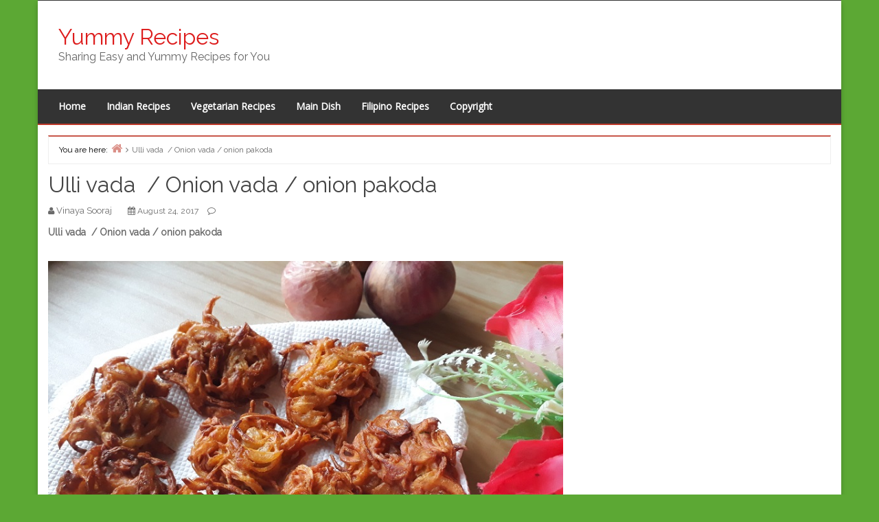

--- FILE ---
content_type: text/html; charset=UTF-8
request_url: https://recipes.snydle.com/ulli-vada-onion-vada-onion-pakoda.html
body_size: 11625
content:
<!DOCTYPE html>
<html lang="en-US">

<head>
<meta charset="UTF-8" />
<title>Ulli vada  / Onion vada / onion pakoda &#8211; Yummy Recipes</title>
<meta name='robots' content='max-image-preview:large' />
	<style>img:is([sizes="auto" i], [sizes^="auto," i]) { contain-intrinsic-size: 3000px 1500px }</style>
	<meta name="viewport" content="width=device-width, initial-scale=1" />
<meta name="generator" content="Envince 1.1.5" />
<link rel='dns-prefetch' href='//fonts.googleapis.com' />
<link rel="alternate" type="application/rss+xml" title="Yummy Recipes &raquo; Feed" href="https://recipes.snydle.com/feed" />
<link rel="alternate" type="application/rss+xml" title="Yummy Recipes &raquo; Comments Feed" href="https://recipes.snydle.com/comments/feed" />
<link rel="pingback" href="https://recipes.snydle.com/xmlrpc.php" />
<script type="text/javascript">
/* <![CDATA[ */
window._wpemojiSettings = {"baseUrl":"https:\/\/s.w.org\/images\/core\/emoji\/16.0.1\/72x72\/","ext":".png","svgUrl":"https:\/\/s.w.org\/images\/core\/emoji\/16.0.1\/svg\/","svgExt":".svg","source":{"concatemoji":"https:\/\/recipes.snydle.com\/wp-includes\/js\/wp-emoji-release.min.js?ver=6.8.3"}};
/*! This file is auto-generated */
!function(s,n){var o,i,e;function c(e){try{var t={supportTests:e,timestamp:(new Date).valueOf()};sessionStorage.setItem(o,JSON.stringify(t))}catch(e){}}function p(e,t,n){e.clearRect(0,0,e.canvas.width,e.canvas.height),e.fillText(t,0,0);var t=new Uint32Array(e.getImageData(0,0,e.canvas.width,e.canvas.height).data),a=(e.clearRect(0,0,e.canvas.width,e.canvas.height),e.fillText(n,0,0),new Uint32Array(e.getImageData(0,0,e.canvas.width,e.canvas.height).data));return t.every(function(e,t){return e===a[t]})}function u(e,t){e.clearRect(0,0,e.canvas.width,e.canvas.height),e.fillText(t,0,0);for(var n=e.getImageData(16,16,1,1),a=0;a<n.data.length;a++)if(0!==n.data[a])return!1;return!0}function f(e,t,n,a){switch(t){case"flag":return n(e,"\ud83c\udff3\ufe0f\u200d\u26a7\ufe0f","\ud83c\udff3\ufe0f\u200b\u26a7\ufe0f")?!1:!n(e,"\ud83c\udde8\ud83c\uddf6","\ud83c\udde8\u200b\ud83c\uddf6")&&!n(e,"\ud83c\udff4\udb40\udc67\udb40\udc62\udb40\udc65\udb40\udc6e\udb40\udc67\udb40\udc7f","\ud83c\udff4\u200b\udb40\udc67\u200b\udb40\udc62\u200b\udb40\udc65\u200b\udb40\udc6e\u200b\udb40\udc67\u200b\udb40\udc7f");case"emoji":return!a(e,"\ud83e\udedf")}return!1}function g(e,t,n,a){var r="undefined"!=typeof WorkerGlobalScope&&self instanceof WorkerGlobalScope?new OffscreenCanvas(300,150):s.createElement("canvas"),o=r.getContext("2d",{willReadFrequently:!0}),i=(o.textBaseline="top",o.font="600 32px Arial",{});return e.forEach(function(e){i[e]=t(o,e,n,a)}),i}function t(e){var t=s.createElement("script");t.src=e,t.defer=!0,s.head.appendChild(t)}"undefined"!=typeof Promise&&(o="wpEmojiSettingsSupports",i=["flag","emoji"],n.supports={everything:!0,everythingExceptFlag:!0},e=new Promise(function(e){s.addEventListener("DOMContentLoaded",e,{once:!0})}),new Promise(function(t){var n=function(){try{var e=JSON.parse(sessionStorage.getItem(o));if("object"==typeof e&&"number"==typeof e.timestamp&&(new Date).valueOf()<e.timestamp+604800&&"object"==typeof e.supportTests)return e.supportTests}catch(e){}return null}();if(!n){if("undefined"!=typeof Worker&&"undefined"!=typeof OffscreenCanvas&&"undefined"!=typeof URL&&URL.createObjectURL&&"undefined"!=typeof Blob)try{var e="postMessage("+g.toString()+"("+[JSON.stringify(i),f.toString(),p.toString(),u.toString()].join(",")+"));",a=new Blob([e],{type:"text/javascript"}),r=new Worker(URL.createObjectURL(a),{name:"wpTestEmojiSupports"});return void(r.onmessage=function(e){c(n=e.data),r.terminate(),t(n)})}catch(e){}c(n=g(i,f,p,u))}t(n)}).then(function(e){for(var t in e)n.supports[t]=e[t],n.supports.everything=n.supports.everything&&n.supports[t],"flag"!==t&&(n.supports.everythingExceptFlag=n.supports.everythingExceptFlag&&n.supports[t]);n.supports.everythingExceptFlag=n.supports.everythingExceptFlag&&!n.supports.flag,n.DOMReady=!1,n.readyCallback=function(){n.DOMReady=!0}}).then(function(){return e}).then(function(){var e;n.supports.everything||(n.readyCallback(),(e=n.source||{}).concatemoji?t(e.concatemoji):e.wpemoji&&e.twemoji&&(t(e.twemoji),t(e.wpemoji)))}))}((window,document),window._wpemojiSettings);
/* ]]> */
</script>
<link rel='stylesheet' id='siteorigin-panels-front-css' href='https://recipes.snydle.com/wp-content/plugins/siteorigin-panels/css/front.css?ver=2.4.17' type='text/css' media='all' />
<link rel='stylesheet' id='envince-googlefonts-css' href='//fonts.googleapis.com/css?family=Raleway%7COpen+Sans&#038;ver=6.8.3' type='text/css' media='all' />
<link rel='stylesheet' id='bootstrap-css' href='https://recipes.snydle.com/wp-content/themes/envince/css/bootstrap.min.css?ver=6.8.3' type='text/css' media='all' />
<link rel='stylesheet' id='font-awesome-css' href='https://recipes.snydle.com/wp-content/themes/envince/css/font-awesome.min.css?ver=6.8.3' type='text/css' media='all' />
<link rel='stylesheet' id='gallery-css' href='https://recipes.snydle.com/wp-content/themes/envince/library/css/gallery.min.css?ver=6.8.3' type='text/css' media='all' />
<link rel='stylesheet' id='style-css' href='https://recipes.snydle.com/wp-content/themes/envince/style.min.css?ver=6.8.3' type='text/css' media='all' />
<link rel='stylesheet' id='wp-block-library-css' href='https://recipes.snydle.com/wp-includes/css/dist/block-library/style.min.css?ver=6.8.3' type='text/css' media='all' />
<style id='classic-theme-styles-inline-css' type='text/css'>
/*! This file is auto-generated */
.wp-block-button__link{color:#fff;background-color:#32373c;border-radius:9999px;box-shadow:none;text-decoration:none;padding:calc(.667em + 2px) calc(1.333em + 2px);font-size:1.125em}.wp-block-file__button{background:#32373c;color:#fff;text-decoration:none}
</style>
<style id='global-styles-inline-css' type='text/css'>
:root{--wp--preset--aspect-ratio--square: 1;--wp--preset--aspect-ratio--4-3: 4/3;--wp--preset--aspect-ratio--3-4: 3/4;--wp--preset--aspect-ratio--3-2: 3/2;--wp--preset--aspect-ratio--2-3: 2/3;--wp--preset--aspect-ratio--16-9: 16/9;--wp--preset--aspect-ratio--9-16: 9/16;--wp--preset--color--black: #000000;--wp--preset--color--cyan-bluish-gray: #abb8c3;--wp--preset--color--white: #ffffff;--wp--preset--color--pale-pink: #f78da7;--wp--preset--color--vivid-red: #cf2e2e;--wp--preset--color--luminous-vivid-orange: #ff6900;--wp--preset--color--luminous-vivid-amber: #fcb900;--wp--preset--color--light-green-cyan: #7bdcb5;--wp--preset--color--vivid-green-cyan: #00d084;--wp--preset--color--pale-cyan-blue: #8ed1fc;--wp--preset--color--vivid-cyan-blue: #0693e3;--wp--preset--color--vivid-purple: #9b51e0;--wp--preset--gradient--vivid-cyan-blue-to-vivid-purple: linear-gradient(135deg,rgba(6,147,227,1) 0%,rgb(155,81,224) 100%);--wp--preset--gradient--light-green-cyan-to-vivid-green-cyan: linear-gradient(135deg,rgb(122,220,180) 0%,rgb(0,208,130) 100%);--wp--preset--gradient--luminous-vivid-amber-to-luminous-vivid-orange: linear-gradient(135deg,rgba(252,185,0,1) 0%,rgba(255,105,0,1) 100%);--wp--preset--gradient--luminous-vivid-orange-to-vivid-red: linear-gradient(135deg,rgba(255,105,0,1) 0%,rgb(207,46,46) 100%);--wp--preset--gradient--very-light-gray-to-cyan-bluish-gray: linear-gradient(135deg,rgb(238,238,238) 0%,rgb(169,184,195) 100%);--wp--preset--gradient--cool-to-warm-spectrum: linear-gradient(135deg,rgb(74,234,220) 0%,rgb(151,120,209) 20%,rgb(207,42,186) 40%,rgb(238,44,130) 60%,rgb(251,105,98) 80%,rgb(254,248,76) 100%);--wp--preset--gradient--blush-light-purple: linear-gradient(135deg,rgb(255,206,236) 0%,rgb(152,150,240) 100%);--wp--preset--gradient--blush-bordeaux: linear-gradient(135deg,rgb(254,205,165) 0%,rgb(254,45,45) 50%,rgb(107,0,62) 100%);--wp--preset--gradient--luminous-dusk: linear-gradient(135deg,rgb(255,203,112) 0%,rgb(199,81,192) 50%,rgb(65,88,208) 100%);--wp--preset--gradient--pale-ocean: linear-gradient(135deg,rgb(255,245,203) 0%,rgb(182,227,212) 50%,rgb(51,167,181) 100%);--wp--preset--gradient--electric-grass: linear-gradient(135deg,rgb(202,248,128) 0%,rgb(113,206,126) 100%);--wp--preset--gradient--midnight: linear-gradient(135deg,rgb(2,3,129) 0%,rgb(40,116,252) 100%);--wp--preset--font-size--small: 13px;--wp--preset--font-size--medium: 20px;--wp--preset--font-size--large: 36px;--wp--preset--font-size--x-large: 42px;--wp--preset--spacing--20: 0.44rem;--wp--preset--spacing--30: 0.67rem;--wp--preset--spacing--40: 1rem;--wp--preset--spacing--50: 1.5rem;--wp--preset--spacing--60: 2.25rem;--wp--preset--spacing--70: 3.38rem;--wp--preset--spacing--80: 5.06rem;--wp--preset--shadow--natural: 6px 6px 9px rgba(0, 0, 0, 0.2);--wp--preset--shadow--deep: 12px 12px 50px rgba(0, 0, 0, 0.4);--wp--preset--shadow--sharp: 6px 6px 0px rgba(0, 0, 0, 0.2);--wp--preset--shadow--outlined: 6px 6px 0px -3px rgba(255, 255, 255, 1), 6px 6px rgba(0, 0, 0, 1);--wp--preset--shadow--crisp: 6px 6px 0px rgba(0, 0, 0, 1);}:where(.is-layout-flex){gap: 0.5em;}:where(.is-layout-grid){gap: 0.5em;}body .is-layout-flex{display: flex;}.is-layout-flex{flex-wrap: wrap;align-items: center;}.is-layout-flex > :is(*, div){margin: 0;}body .is-layout-grid{display: grid;}.is-layout-grid > :is(*, div){margin: 0;}:where(.wp-block-columns.is-layout-flex){gap: 2em;}:where(.wp-block-columns.is-layout-grid){gap: 2em;}:where(.wp-block-post-template.is-layout-flex){gap: 1.25em;}:where(.wp-block-post-template.is-layout-grid){gap: 1.25em;}.has-black-color{color: var(--wp--preset--color--black) !important;}.has-cyan-bluish-gray-color{color: var(--wp--preset--color--cyan-bluish-gray) !important;}.has-white-color{color: var(--wp--preset--color--white) !important;}.has-pale-pink-color{color: var(--wp--preset--color--pale-pink) !important;}.has-vivid-red-color{color: var(--wp--preset--color--vivid-red) !important;}.has-luminous-vivid-orange-color{color: var(--wp--preset--color--luminous-vivid-orange) !important;}.has-luminous-vivid-amber-color{color: var(--wp--preset--color--luminous-vivid-amber) !important;}.has-light-green-cyan-color{color: var(--wp--preset--color--light-green-cyan) !important;}.has-vivid-green-cyan-color{color: var(--wp--preset--color--vivid-green-cyan) !important;}.has-pale-cyan-blue-color{color: var(--wp--preset--color--pale-cyan-blue) !important;}.has-vivid-cyan-blue-color{color: var(--wp--preset--color--vivid-cyan-blue) !important;}.has-vivid-purple-color{color: var(--wp--preset--color--vivid-purple) !important;}.has-black-background-color{background-color: var(--wp--preset--color--black) !important;}.has-cyan-bluish-gray-background-color{background-color: var(--wp--preset--color--cyan-bluish-gray) !important;}.has-white-background-color{background-color: var(--wp--preset--color--white) !important;}.has-pale-pink-background-color{background-color: var(--wp--preset--color--pale-pink) !important;}.has-vivid-red-background-color{background-color: var(--wp--preset--color--vivid-red) !important;}.has-luminous-vivid-orange-background-color{background-color: var(--wp--preset--color--luminous-vivid-orange) !important;}.has-luminous-vivid-amber-background-color{background-color: var(--wp--preset--color--luminous-vivid-amber) !important;}.has-light-green-cyan-background-color{background-color: var(--wp--preset--color--light-green-cyan) !important;}.has-vivid-green-cyan-background-color{background-color: var(--wp--preset--color--vivid-green-cyan) !important;}.has-pale-cyan-blue-background-color{background-color: var(--wp--preset--color--pale-cyan-blue) !important;}.has-vivid-cyan-blue-background-color{background-color: var(--wp--preset--color--vivid-cyan-blue) !important;}.has-vivid-purple-background-color{background-color: var(--wp--preset--color--vivid-purple) !important;}.has-black-border-color{border-color: var(--wp--preset--color--black) !important;}.has-cyan-bluish-gray-border-color{border-color: var(--wp--preset--color--cyan-bluish-gray) !important;}.has-white-border-color{border-color: var(--wp--preset--color--white) !important;}.has-pale-pink-border-color{border-color: var(--wp--preset--color--pale-pink) !important;}.has-vivid-red-border-color{border-color: var(--wp--preset--color--vivid-red) !important;}.has-luminous-vivid-orange-border-color{border-color: var(--wp--preset--color--luminous-vivid-orange) !important;}.has-luminous-vivid-amber-border-color{border-color: var(--wp--preset--color--luminous-vivid-amber) !important;}.has-light-green-cyan-border-color{border-color: var(--wp--preset--color--light-green-cyan) !important;}.has-vivid-green-cyan-border-color{border-color: var(--wp--preset--color--vivid-green-cyan) !important;}.has-pale-cyan-blue-border-color{border-color: var(--wp--preset--color--pale-cyan-blue) !important;}.has-vivid-cyan-blue-border-color{border-color: var(--wp--preset--color--vivid-cyan-blue) !important;}.has-vivid-purple-border-color{border-color: var(--wp--preset--color--vivid-purple) !important;}.has-vivid-cyan-blue-to-vivid-purple-gradient-background{background: var(--wp--preset--gradient--vivid-cyan-blue-to-vivid-purple) !important;}.has-light-green-cyan-to-vivid-green-cyan-gradient-background{background: var(--wp--preset--gradient--light-green-cyan-to-vivid-green-cyan) !important;}.has-luminous-vivid-amber-to-luminous-vivid-orange-gradient-background{background: var(--wp--preset--gradient--luminous-vivid-amber-to-luminous-vivid-orange) !important;}.has-luminous-vivid-orange-to-vivid-red-gradient-background{background: var(--wp--preset--gradient--luminous-vivid-orange-to-vivid-red) !important;}.has-very-light-gray-to-cyan-bluish-gray-gradient-background{background: var(--wp--preset--gradient--very-light-gray-to-cyan-bluish-gray) !important;}.has-cool-to-warm-spectrum-gradient-background{background: var(--wp--preset--gradient--cool-to-warm-spectrum) !important;}.has-blush-light-purple-gradient-background{background: var(--wp--preset--gradient--blush-light-purple) !important;}.has-blush-bordeaux-gradient-background{background: var(--wp--preset--gradient--blush-bordeaux) !important;}.has-luminous-dusk-gradient-background{background: var(--wp--preset--gradient--luminous-dusk) !important;}.has-pale-ocean-gradient-background{background: var(--wp--preset--gradient--pale-ocean) !important;}.has-electric-grass-gradient-background{background: var(--wp--preset--gradient--electric-grass) !important;}.has-midnight-gradient-background{background: var(--wp--preset--gradient--midnight) !important;}.has-small-font-size{font-size: var(--wp--preset--font-size--small) !important;}.has-medium-font-size{font-size: var(--wp--preset--font-size--medium) !important;}.has-large-font-size{font-size: var(--wp--preset--font-size--large) !important;}.has-x-large-font-size{font-size: var(--wp--preset--font-size--x-large) !important;}
:where(.wp-block-post-template.is-layout-flex){gap: 1.25em;}:where(.wp-block-post-template.is-layout-grid){gap: 1.25em;}
:where(.wp-block-columns.is-layout-flex){gap: 2em;}:where(.wp-block-columns.is-layout-grid){gap: 2em;}
:root :where(.wp-block-pullquote){font-size: 1.5em;line-height: 1.6;}
</style>
<script type="text/javascript" src="https://recipes.snydle.com/wp-includes/js/jquery/jquery.min.js?ver=3.7.1" id="jquery-core-js"></script>
<script type="text/javascript" src="https://recipes.snydle.com/wp-includes/js/jquery/jquery-migrate.min.js?ver=3.4.1" id="jquery-migrate-js"></script>
<script type="text/javascript" src="https://recipes.snydle.com/wp-content/themes/envince/js/jquery.bxslider.min.js" id="envince-bxslider-js"></script>
<link rel="https://api.w.org/" href="https://recipes.snydle.com/wp-json/" /><link rel="alternate" title="JSON" type="application/json" href="https://recipes.snydle.com/wp-json/wp/v2/posts/21188" /><link rel="EditURI" type="application/rsd+xml" title="RSD" href="https://recipes.snydle.com/xmlrpc.php?rsd" />
<meta name="generator" content="WordPress 6.8.3" />
<link rel="canonical" href="https://recipes.snydle.com/ulli-vada-onion-vada-onion-pakoda.html" />
<link rel='shortlink' href='https://recipes.snydle.com/?p=21188' />
<link rel="alternate" title="oEmbed (JSON)" type="application/json+oembed" href="https://recipes.snydle.com/wp-json/oembed/1.0/embed?url=https%3A%2F%2Frecipes.snydle.com%2Fulli-vada-onion-vada-onion-pakoda.html" />
<link rel="alternate" title="oEmbed (XML)" type="text/xml+oembed" href="https://recipes.snydle.com/wp-json/oembed/1.0/embed?url=https%3A%2F%2Frecipes.snydle.com%2Fulli-vada-onion-vada-onion-pakoda.html&#038;format=xml" />

<style type="text/css" id="custom-colors-css">a, .wp-playlist-light .wp-playlist-playing { color: rgba( 191, 58, 43, 0.75 ); } a:hover, a:focus, font-headlines, .navbar > .container .navbar-brand, legend, mark, .comment-respond .required, pre,.form-allowed-tags code, pre code,.wp-playlist-light .wp-playlist-item:hover,.wp-playlist-light .wp-playlist-item:focus{ color: #bf3a2b; } .navbar-default .navbar-nav > .active > a,.navbar-default .navbar-nav > .active > a:hover,.navbar-default .navbar-nav > .active > a:focus,.navbar-default .navbar-nav > li > a:hover,.navbar-default .navbar-nav > li > a:focus,.navbar-default .navbar-nav > .open > a,.navbar-default .navbar-nav > .open > a:hover,.navbar-default .navbar-nav > .open > a:focus,.dropdown-menu > li > a:hover,.dropdown-menu > li > a:focus,.navbar-default .navbar-nav .open .dropdown-menu > li > a:hover,.navbar-default .navbar-nav .open .dropdown-menu > li > a:focus,.dropdown-menu>.active>a, .dropdown-menu>.active>a:hover, .dropdown-menu>.active>a:focus{ background-color: #bf3a2b; } input[type='submit'], input[type='reset'], input[type='button'], button,.comment-reply-link, .comment-reply-login, .wp-calendar td.has-posts a, #menu-sub-terms li a,.scroll-to-top:hover, .btn-default, .label-default{ background-color: rgba( 191, 58, 43, 0.8 ); } legend, mark, .form-allowed-tags code { background-color: rgba( 191, 58, 43, 0.1 ); } input[type='submit']:hover, input[type='submit']:focus,input[type='reset']:hover, input[type='reset']:focus,input[type='button']:hover, input[type='button']:focus,button:hover, button:focus, .page-links a:hover, .page-links a:focus,.wp-calendar td.has-posts a:hover, .wp-calendar td.has-posts a:focus,.widget-title > .wrap,#comments-number > .wrap, #reply-title > .wrap,.attachment-meta-title > .wrap,.comment-reply-link:hover, .comment-reply-link:focus,.comment-reply-login:hover, .comment-reply-login:focus,.skip-link .screen-reader-text,.site-content [class*='navigation'] a:hover{ background-color: #bf3a2b; } ::selection { background-color: #bf3a2b; } legend { border-color: rgba( 191, 58, 43, 0.15 ); }, .entry-content a, .entry-summary a, .comment-content a { border-bottom-color: rgba( 191, 58, 43, 0.15 ); } .navbar.navbar-default { border-bottom-color: #bf3a2b; }.entry-content a:hover, .entry-content a:focus,           .entry-summary a:hover, .entry-summary a:focus,           .comment-content a:hover, .comment-content a:focus           { border-bottom-color: rgba( 191, 58, 43, 0.75 ); } body, .navbar .navbar-default, .widget-title, #comments-number, #reply-title,.attachment-meta-title { border-bottom-color: #bf3a2b; } blockquote { background-color: rgba( 191, 58, 43, 0.85 ); } blockquote blockquote { background-color: rgba( 191, 58, 43, 0.9 ); } .breadcrumb-trail, .navbar-nav > li > .dropdown-menu { border-top-color: rgba( 191, 58, 43, 0.85 ); } blockquote { outline-color: rgba( 191, 58, 43, 0.85); }</style>

<style type="text/css" id="custom-header-css">body.custom-header #site-title a { color: #dd1c1c; }</style>
<style type="text/css" id="custom-background-css">body.custom-background { background: #5ca834; }</style>

<style type="text/css" id="custom-css">
		@media (min-width: 1200px) {
			.container, #container {
				width: 1170px!important;
			}
		}
</style>
<link rel="icon" href="https://recipes.snydle.com/files/2016/08/cropped-ym-1-32x32.jpg" sizes="32x32" />
<link rel="icon" href="https://recipes.snydle.com/files/2016/08/cropped-ym-1-192x192.jpg" sizes="192x192" />
<link rel="apple-touch-icon" href="https://recipes.snydle.com/files/2016/08/cropped-ym-1-180x180.jpg" />
<meta name="msapplication-TileImage" content="https://recipes.snydle.com/files/2016/08/cropped-ym-1-270x270.jpg" />
<meta name="google-site-verification" content="fq_FdJYT7Guj2RmeFfF96PKGdnVxHXg9STxX1gsIuUs" />
</head>

<body class="wordpress ltr en en-us parent-theme multisite blog-107 y2026 m01 d31 h23 saturday logged-out custom-background custom-header display-header-text singular singular-post singular-post-21188 post-format- custom-colors" dir="ltr" itemscope="itemscope" itemtype="http://schema.org/Blog">

	<div id="container">

		<div class="skip-link">
			<a href="#content" class="screen-reader-text">Skip to content</a>
		</div><!-- .skip-link -->

		
		<header id="header" class="site-header" role="banner" itemscope="itemscope" itemtype="http://schema.org/WPHeader">

			<div id="header-top">
				<div  class="container">
					<div class="row">

						<div class="info-icons col-md-6 col-sm-12 pull-left">
							<ul>
							
							
														</ul>

						</div>

						<div class="social-icons col-md-6 col-sm-12 pull-right">
													</div>

					</div>
				</div>
			</div>

			<div id="main-header" class="container">
				<div class="row">

					<div id="branding" class="site-branding col-md-4">

						

						<div class="header-text">
						<h1 id="site-title" class="site-title" itemprop="headline"><a href="https://recipes.snydle.com" rel="home">Yummy Recipes</a></h1><h2 id="site-description" class="site-description" itemprop="description">Sharing Easy and Yummy Recipes for You </h2>						</div>
					</div><!-- #branding -->

					<div class="header-right-section col-md-8 pull-right">
											</div>

				</div>
			</div>

			<div id="main-menu" class="clearfix">

				<nav class="navbar navbar-default" class="menu menu-primary" role="navigation" id="menu-primary" aria-label="Primary Menu" itemscope="itemscope" itemtype="http://schema.org/SiteNavigationElement">
	<div class="container">
		<div class="navbar-header">
			<div class="row eo-mobile-select-wrap hidden-sm hidden-md hidden-lg"><form><div class="form-group col-xs-12"><select onchange="if (this.value) window.location.href=this.value" id="menu-top" class="clearfix nav form-control"><option  id="menu-item-16478" class="menu-item menu-item-type-custom menu-item-object-custom menu-item-home depth0" value="http://recipes.snydle.com">Home</option>
<option  id="menu-item-1822" class="menu-item menu-item-type-taxonomy menu-item-object-category current-post-ancestor current-menu-parent current-post-parent depth0" value="https://recipes.snydle.com/category/indian-recipes">Indian Recipes</option>
<option  id="menu-item-2902" class="menu-item menu-item-type-taxonomy menu-item-object-category current-post-ancestor current-menu-parent current-post-parent depth0" value="https://recipes.snydle.com/category/vegetarian-recipes">Vegetarian Recipes</option>
<option  id="menu-item-2904" class="menu-item menu-item-type-taxonomy menu-item-object-category depth0" value="https://recipes.snydle.com/category/main-dish-recipes">Main Dish</option>
<option  id="menu-item-3120" class="menu-item menu-item-type-taxonomy menu-item-object-category depth0" value="https://recipes.snydle.com/category/filipino-recipes">Filipino Recipes</option>
<option  id="menu-item-1674" class="menu-item menu-item-type-custom menu-item-object-custom depth0" value="http://snydle.com/copy-right.html">Copyright</option>
</select></div></form></div>		</div>
		<div class="collapse navbar-collapse navbar-ex1-collapse"><ul id="menu-top-1" class="nav navbar-nav main-nav"><li class="menu-item menu-item-type-custom menu-item-object-custom menu-item-home menu-item-16478"><a title="Home" href="https://recipes.snydle.com">Home</a></li>
<li class="menu-item menu-item-type-taxonomy menu-item-object-category current-post-ancestor current-menu-parent current-post-parent menu-item-1822"><a title="Indian Recipes" href="https://recipes.snydle.com/category/indian-recipes">Indian Recipes</a></li>
<li class="menu-item menu-item-type-taxonomy menu-item-object-category current-post-ancestor current-menu-parent current-post-parent menu-item-2902"><a title="Vegetarian Recipes" href="https://recipes.snydle.com/category/vegetarian-recipes">Vegetarian Recipes</a></li>
<li class="menu-item menu-item-type-taxonomy menu-item-object-category menu-item-2904"><a title="Main Dish" href="https://recipes.snydle.com/category/main-dish-recipes">Main Dish</a></li>
<li class="menu-item menu-item-type-taxonomy menu-item-object-category menu-item-3120"><a title="Filipino Recipes" href="https://recipes.snydle.com/category/filipino-recipes">Filipino Recipes</a></li>
<li class="menu-item menu-item-type-custom menu-item-object-custom menu-item-1674"><a title="Copyright" href="http://snydle.com/copy-right.html">Copyright</a></li>
</ul></div>	</div>
</nav>
			</div>

		</header><!-- #header -->

		
		<div id="#site-content" class="site-content clearfix">

			<div class="container">
				<div class="row">
					<div class="col-md-12">
						
	<nav role="navigation" aria-label="Breadcrumbs" class="breadcrumb-trail breadcrumbs" itemprop="breadcrumb"><h2 class="trail-browse">You are here:</h2><ul class="trail-items" itemscope itemtype="http://schema.org/BreadcrumbList"><meta name="numberOfItems" content="2" /><meta name="itemListOrder" content="Ascending" /><li itemprop="itemListElement" itemscope itemtype="http://schema.org/ListItem" class="trail-item trail-begin"><a href="https://recipes.snydle.com" rel="home"><span itemprop="name">Home</span></a><meta itemprop="position" content="1" /></li><li itemprop="itemListElement" itemscope itemtype="http://schema.org/ListItem" class="trail-item trail-end"><span itemprop="name">Ulli vada  / Onion vada / onion pakoda</span><meta itemprop="position" content="2" /></li></ul></nav>
					</div>


<main class="col-sm-12 col-md-8" id="content" class="content" role="main">

	
	                 
	
		
			
			<article id="post-21188" class="entry author-vinaya post-21188 post type-post status-publish format-standard has-post-thumbnail category-healthy-recipes category-indian-recipes category-kerala-food-recipes category-snacks category-south-indian category-vegetable-recipes category-vegetarian-recipes" itemscope="itemscope" itemtype="http://schema.org/BlogPosting" itemprop="blogPost">

	
		<header class="entry-header">

			<h1 class="entry-title" itemprop="headline">Ulli vada  / Onion vada / onion pakoda</h1>
						<div class="entry-byline">
				<i class="fa fa-user"></i>
				<span class="entry-author" itemprop="author" itemscope="itemscope" itemtype="http://schema.org/Person"><a href="https://recipes.snydle.com/author/vinaya" title="Posts by Vinaya Sooraj" rel="author" class="url fn n" itemprop="url"><span itemprop="name">Vinaya Sooraj</span></a></span>
				<i class="fa fa-calendar"></i>
				<time class="entry-published updated" datetime="2017-08-24T12:34:21+00:00" itemprop="datePublished" title="Thursday, August 24, 2017, 12:34 pm">August 24, 2017</time>
				<i class="fa fa-comment-o"></i>
				<span class="comments-link"></span>							</div><!-- .entry-byline -->

		</header><!-- .entry-header -->

		<div class="entry-content" itemprop="articleBody">
			<p><strong>Ulli vada  / Onion vada / onion pakoda</strong></p>
<p><a href="https://recipes.snydle.com/files/2017/08/onion-pakoda-1.jpg"><img fetchpriority="high" decoding="async" class="alignnone size-full wp-image-21191" src="https://recipes.snydle.com/files/2017/08/onion-pakoda-1.jpg" alt="" width="800" height="600" srcset="https://recipes.snydle.com/files/2017/08/onion-pakoda-1.jpg 800w, https://recipes.snydle.com/files/2017/08/onion-pakoda-1-300x225.jpg 300w, https://recipes.snydle.com/files/2017/08/onion-pakoda-1-768x576.jpg 768w, https://recipes.snydle.com/files/2017/08/onion-pakoda-1-667x500.jpg 667w" sizes="(max-width: 800px) 100vw, 800px" /></a></p>
<p><strong>Ulli vada  / Onion vada  </strong>is the deep fried snack,  very popular and common snacks in kerala. We can serve it with sulaimai /  kattan chaya. This is also known as onion fritter and onion pakoda. This is the easiest vada comparing to other vadas. It’s also a common street food in india.</p>
<p><a href="https://recipes.snydle.com/files/2017/08/ulli-vada.jpg"><img decoding="async" class="alignnone size-full wp-image-21192" src="https://recipes.snydle.com/files/2017/08/ulli-vada.jpg" alt="" width="648" height="575" srcset="https://recipes.snydle.com/files/2017/08/ulli-vada.jpg 648w, https://recipes.snydle.com/files/2017/08/ulli-vada-300x266.jpg 300w, https://recipes.snydle.com/files/2017/08/ulli-vada-563x500.jpg 563w" sizes="(max-width: 648px) 100vw, 648px" /></a></p>
<p>You can always adjust the spices and add green chili also. Here I am making this vada for my kid, if its spicy she don’t eat. Let’s see the making of ullivada recipe is bellow with detailed video and images.</p>
<p><strong>Ingredients </strong></p>
<ol>
<li>Onion 2 medium size sliced</li>
<li>Gram flour  ½ cup</li>
<li>Turmeric powder ½ teaspoon</li>
<li>Red chili powder 1 teaspoon</li>
<li>Garam masala powder ¼ teaspoon</li>
<li>Ginger chopped 1 teaspoon</li>
<li>Salt to taste</li>
<li>Oil for deep frying</li>
</ol>
<p><strong>Method for making Ulli vada  / Onion vada</strong></p>
<p>In a bowl add sliced onions, finely chopped ginger and salt to taste. Mix it well using your hand.  Keep it aside for 20 minutes.</p>
<p><a href="https://recipes.snydle.com/files/2017/08/ulli-vada-step-1.png"><img decoding="async" class="alignnone size-full wp-image-21195" src="https://recipes.snydle.com/files/2017/08/ulli-vada-step-1.png" alt="" width="300" height="168" /></a></p>
<p>In a bowl add gram flour, turmeric powder, red chili powder and garam masala powder. Mix it well using a spoon.</p>
<p><a href="https://recipes.snydle.com/files/2017/08/ulli-vada-step-2.png"><img loading="lazy" decoding="async" class="alignnone size-full wp-image-21196" src="https://recipes.snydle.com/files/2017/08/ulli-vada-step-2.png" alt="" width="600" height="168" srcset="https://recipes.snydle.com/files/2017/08/ulli-vada-step-2.png 600w, https://recipes.snydle.com/files/2017/08/ulli-vada-step-2-300x84.png 300w" sizes="auto, (max-width: 600px) 100vw, 600px" /></a></p>
<p><a href="https://recipes.snydle.com/files/2017/08/ulli-vada-step-3.png"><img loading="lazy" decoding="async" class="alignnone size-full wp-image-21197" src="https://recipes.snydle.com/files/2017/08/ulli-vada-step-3.png" alt="" width="300" height="168" /></a></p>
<p>Add sliced onions in to the gram flour mixture and combine well. The onion loses its on water; there is no need to add water.</p>
<p><a href="https://recipes.snydle.com/files/2017/08/ulli-vada-step-4.png"><img loading="lazy" decoding="async" class="alignnone size-full wp-image-21198" src="https://recipes.snydle.com/files/2017/08/ulli-vada-step-4.png" alt="" width="600" height="168" srcset="https://recipes.snydle.com/files/2017/08/ulli-vada-step-4.png 600w, https://recipes.snydle.com/files/2017/08/ulli-vada-step-4-300x84.png 300w" sizes="auto, (max-width: 600px) 100vw, 600px" /></a></p>
<p>In a deep botton pan pour oil, allow it to heat. Once the oil is hot put flame in medium.</p>
<p><a href="https://recipes.snydle.com/files/2017/08/ulli-vada-step-5.jpg"><img loading="lazy" decoding="async" class="alignnone size-full wp-image-21199" src="https://recipes.snydle.com/files/2017/08/ulli-vada-step-5.jpg" alt="" width="300" height="168" /></a></p>
<p>Take very little portion the onion-flour mixture, just flat it using your thumb nail.  You can also make vada pattern. Put it in to the hot oil, fry on both sides till it turns golden color. Remove it in to a paper towel. Complete all are in the same way.</p>
<p><a href="https://recipes.snydle.com/files/2017/08/ulli-vada-step-6.png"><img loading="lazy" decoding="async" class="alignnone size-full wp-image-21200" src="https://recipes.snydle.com/files/2017/08/ulli-vada-step-6.png" alt="" width="600" height="168" srcset="https://recipes.snydle.com/files/2017/08/ulli-vada-step-6.png 600w, https://recipes.snydle.com/files/2017/08/ulli-vada-step-6-300x84.png 300w" sizes="auto, (max-width: 600px) 100vw, 600px" /></a></p>
<p><a href="https://recipes.snydle.com/files/2017/08/ulli-vada-step-7.png"><img loading="lazy" decoding="async" class="alignnone size-full wp-image-21201" src="https://recipes.snydle.com/files/2017/08/ulli-vada-step-7.png" alt="" width="580" height="168" srcset="https://recipes.snydle.com/files/2017/08/ulli-vada-step-7.png 580w, https://recipes.snydle.com/files/2017/08/ulli-vada-step-7-300x87.png 300w" sizes="auto, (max-width: 580px) 100vw, 580px" /></a></p>
<p><strong>Ulli vada  / Onion vada / onion pakoda</strong></p>
<p>The tasty and simple ullivada / onion vada is ready to serve with sulaimani / kattan chaya</p>
<p><a href="https://recipes.snydle.com/files/2017/08/onion-pakoda-1.jpg"><img fetchpriority="high" decoding="async" class="alignnone size-full wp-image-21191" src="https://recipes.snydle.com/files/2017/08/onion-pakoda-1.jpg" alt="" width="800" height="600" srcset="https://recipes.snydle.com/files/2017/08/onion-pakoda-1.jpg 800w, https://recipes.snydle.com/files/2017/08/onion-pakoda-1-300x225.jpg 300w, https://recipes.snydle.com/files/2017/08/onion-pakoda-1-768x576.jpg 768w, https://recipes.snydle.com/files/2017/08/onion-pakoda-1-667x500.jpg 667w" sizes="(max-width: 800px) 100vw, 800px" /></a></p>
					</div><!-- .entry-content -->

		<footer class="entry-footer">
			<i class="fa fa-folder-open-o"></i> <span class="entry-terms category" itemprop="articleSection">Posted in <a href="https://recipes.snydle.com/category/healthy-recipes" rel="tag">Healthy Recipes</a>, <a href="https://recipes.snydle.com/category/indian-recipes" rel="tag">Indian Recipes</a>, <a href="https://recipes.snydle.com/category/kerala-food-recipes" rel="tag">Kerala food recipes</a>, <a href="https://recipes.snydle.com/category/snacks" rel="tag">Snacks</a>, <a href="https://recipes.snydle.com/category/indian-recipes/south-indian" rel="tag">South Indian</a>, <a href="https://recipes.snydle.com/category/vegetable-recipes" rel="tag">Vegetable Recipes</a>, <a href="https://recipes.snydle.com/category/vegetarian-recipes" rel="tag">Vegetarian Recipes</a></span>			
						
		</footer><!-- .entry-footer -->

	
</article><!-- .entry -->

			
				
			
		
		
	<div class="loop-nav">
		<div class="prev">Previous Post: <a href="https://recipes.snydle.com/banana-choco-chips-muffins.html" rel="prev">Banana Choco chips Muffins</a></div>		<div class="next">Next Post: <a href="https://recipes.snydle.com/soft-perfect-idli-recipe.html" rel="next">SOFT AND PERFECT IDLI RECIPE</a></div>	</div><!-- .loop-nav -->


	
</main><!-- #content -->

<aside class="widget-area col-sm-12 col-md-4" class="sidebar sidebar-secondary" role="complementary" id="sidebar-secondary" aria-label="Secondary Sidebar" itemscope="itemscope" itemtype="http://schema.org/WPSideBar">

	<h3 id="sidebar-secondary-title" class="screen-reader-text">Secondary Sidebar</h3>

	
		<section id="text-24" class="widget widget_text">			<div class="textwidget"><script async src="//pagead2.googlesyndication.com/pagead/js/adsbygoogle.js"></script>
<!-- 300X600-snydle -->
<ins class="adsbygoogle"
     style="display:inline-block;width:300px;height:600px"
     data-ad-client="ca-pub-8265179546170419"
     data-ad-slot="8020294487"></ins>
<script>
(adsbygoogle = window.adsbygoogle || []).push({});
</script>
  <br>
  <button type="button" style="float:left;background-color: #DCD8A5;color:rgb(116, 14, 14);" onclick="printpage()" >print recipe</button><br>
</div>
		</section><section id="text-25" class="widget widget_text">			<div class="textwidget"><script async src="//pagead2.googlesyndication.com/pagead/js/adsbygoogle.js"></script>
<!-- 300X600-snydle -->
<ins class="adsbygoogle"
     style="display:inline-block;width:300px;height:600px"
     data-ad-client="ca-pub-8265179546170419"
     data-ad-slot="8020294487"></ins>
<script>
(adsbygoogle = window.adsbygoogle || []).push({});
</script></div>
		</section><section id="text-26" class="widget widget_text">			<div class="textwidget"><a target="_blank"  href="https://www.amazon.com/b/ref=as_li_qf_br_sr_il?ie=UTF8&node=6&tag=freegreecard-20&camp=1789&creative=9325&linkCode=as2&linkId=6c6a81a23e2830ea05fc7ef7b121f3a5"><img border="0" src="//ws-na.amazon-adsystem.com/widgets/q?_encoding=UTF8&MarketPlace=US&ASIN=030746489X&ServiceVersion=20070822&ID=AsinImage&WS=1&Format=_SL250_&tag=freegreecard-20" ></a><img src="//ir-na.amazon-adsystem.com/e/ir?t=freegreecard-20&l=as2&o=1&camp=1789" width="1" height="1" border="0" alt="" style="border:none !important; margin:0px !important;" /></div>
		</section><section id="categories-10" class="widget widget_categories"><h3 class="widget-title">Categories</h3>
			<ul>
					<li class="cat-item cat-item-17"><a href="https://recipes.snydle.com/category/appetizer-recipes">Appetizer Recipes</a>
</li>
	<li class="cat-item cat-item-4"><a href="https://recipes.snydle.com/category/beef-recipes">Beef Recipes</a>
</li>
	<li class="cat-item cat-item-6"><a href="https://recipes.snydle.com/category/breakfast-recipes">Breakfast Recipes</a>
</li>
	<li class="cat-item cat-item-22"><a href="https://recipes.snydle.com/category/burger-recipes">Burgers</a>
</li>
	<li class="cat-item cat-item-95"><a href="https://recipes.snydle.com/category/cakes-and-bakes">Cakes and Bakes</a>
</li>
	<li class="cat-item cat-item-2"><a href="https://recipes.snydle.com/category/chicken-recipes">Chicken Recipes</a>
</li>
	<li class="cat-item cat-item-15"><a href="https://recipes.snydle.com/category/crockpot-recipes">Crockpot Recipes</a>
</li>
	<li class="cat-item cat-item-5"><a href="https://recipes.snydle.com/category/desserts">Desserts</a>
</li>
	<li class="cat-item cat-item-7"><a href="https://recipes.snydle.com/category/dinner-recipes">Dinner Recipes</a>
</li>
	<li class="cat-item cat-item-30"><a href="https://recipes.snydle.com/category/dips">Dips</a>
</li>
	<li class="cat-item cat-item-74"><a href="https://recipes.snydle.com/category/easy-lunch-box-recipe">Easy lunch box recipe</a>
</li>
	<li class="cat-item cat-item-20"><a href="https://recipes.snydle.com/category/filipino-recipes">Filipino Recipes</a>
</li>
	<li class="cat-item cat-item-24"><a href="https://recipes.snydle.com/category/fish-recipes">Fish Recipes</a>
</li>
	<li class="cat-item cat-item-16"><a href="https://recipes.snydle.com/category/healthy-recipes">Healthy Recipes</a>
</li>
	<li class="cat-item cat-item-19"><a href="https://recipes.snydle.com/category/indian-recipes">Indian Recipes</a>
</li>
	<li class="cat-item cat-item-88"><a href="https://recipes.snydle.com/category/kerala-food-recipes">Kerala food recipes</a>
</li>
	<li class="cat-item cat-item-18"><a href="https://recipes.snydle.com/category/main-dish-recipes">Main Dish</a>
</li>
	<li class="cat-item cat-item-106"><a href="https://recipes.snydle.com/category/mutton-recipes">Mutton Recipes</a>
</li>
	<li class="cat-item cat-item-13"><a href="https://recipes.snydle.com/category/no-bake-recipes">No-Bake Recipes</a>
</li>
	<li class="cat-item cat-item-105"><a href="https://recipes.snydle.com/category/non-vegetarian">Non Vegetarian</a>
</li>
	<li class="cat-item cat-item-12"><a href="https://recipes.snydle.com/category/noodle-recipes">Noodle Recipes</a>
</li>
	<li class="cat-item cat-item-133"><a href="https://recipes.snydle.com/category/onam-vishu-sadhya">onam vishu sadhya</a>
</li>
	<li class="cat-item cat-item-11"><a href="https://recipes.snydle.com/category/pasta-recipes">Pasta Recipes</a>
</li>
	<li class="cat-item cat-item-71"><a href="https://recipes.snydle.com/category/payasam-kheer">payasam /kheer</a>
</li>
	<li class="cat-item cat-item-3"><a href="https://recipes.snydle.com/category/pork-recipes">Pork Recipes</a>
</li>
	<li class="cat-item cat-item-199"><a href="https://recipes.snydle.com/category/pudding">pudding</a>
</li>
	<li class="cat-item cat-item-200"><a href="https://recipes.snydle.com/category/desserts/pudding-desserts">Pudding</a>
</li>
	<li class="cat-item cat-item-25"><a href="https://recipes.snydle.com/category/rice-recipes">Rice Recipes</a>
</li>
	<li class="cat-item cat-item-10"><a href="https://recipes.snydle.com/category/salad-recipes">Salad Recipes</a>
</li>
	<li class="cat-item cat-item-21"><a href="https://recipes.snydle.com/category/sandwich-recipes">Sandwiches</a>
</li>
	<li class="cat-item cat-item-23"><a href="https://recipes.snydle.com/category/seafood-recipes">Seafood Recipes</a>
</li>
	<li class="cat-item cat-item-73"><a href="https://recipes.snydle.com/category/side-dish-for-rice">side dish for rice</a>
</li>
	<li class="cat-item cat-item-72"><a href="https://recipes.snydle.com/category/sidedish-for-rice">sidedish for rice</a>
</li>
	<li class="cat-item cat-item-14"><a href="https://recipes.snydle.com/category/smoothie-recipes">Smoothie Recipes</a>
</li>
	<li class="cat-item cat-item-29"><a href="https://recipes.snydle.com/category/snacks">Snacks</a>
</li>
	<li class="cat-item cat-item-28"><a href="https://recipes.snydle.com/category/soup-recipes">Soup Recipes</a>
</li>
	<li class="cat-item cat-item-98"><a href="https://recipes.snydle.com/category/indian-recipes/south-indian">South Indian</a>
</li>
	<li class="cat-item cat-item-27"><a href="https://recipes.snydle.com/category/stews">Stews</a>
</li>
	<li class="cat-item cat-item-1"><a href="https://recipes.snydle.com/category/uncategorized">Uncategorized</a>
</li>
	<li class="cat-item cat-item-9"><a href="https://recipes.snydle.com/category/vegetable-recipes">Vegetable Recipes</a>
</li>
	<li class="cat-item cat-item-8"><a href="https://recipes.snydle.com/category/vegetarian-recipes">Vegetarian Recipes</a>
</li>
			</ul>

			</section>
		<section id="recent-posts-8" class="widget widget_recent_entries">
		<h3 class="widget-title">Recent Posts</h3>
		<ul>
											<li>
					<a href="https://recipes.snydle.com/mostbet-apk-2020-online-kazino-oynamaq-uchun-txmini-edin.html">Mostbet APK 2020: Online Kazino Oynamaq Uchun Təxmini Edin!</a>
									</li>
											<li>
					<a href="https://recipes.snydle.com/mustbir-oynamaq-ucun-mostbet-cari-unvan-onlayn-kazino-sizinicaz.html">Müstəbir Oynamaq Uçun Mostbet Cari Ünvan Onlayn Kazino Sizinİcaz</a>
									</li>
											<li>
					<a href="https://recipes.snydle.com/mustbir-24-online-kazino-oynamaq-mostbet-kasinosunda-fzasiz-fasonda-oyun.html">Müstəbir 24 Online Kazino Oynamaq: Mostbet Kasinosunda Fəzasiz Fasonda Oyun</a>
									</li>
											<li>
					<a href="https://recipes.snydle.com/disfruta-de-la-mejor-experiencia-en-ruleta-online-en-winbay-casino-juega-en-linea-en-espana.html">Disfruta de la Mejor Experiencia en Ruleta Online en WinBay Casino &#8211; Juega en Línea en España</a>
									</li>
											<li>
					<a href="https://recipes.snydle.com/mobil-proqram-mostbet-onlayn-kazino-oynamaq-ucun.html">Mobil Proqram Mostbet Onlayn Kazino Oynamaq Üçün</a>
									</li>
											<li>
					<a href="https://recipes.snydle.com/onlayn-kasino-oynamaq-uchun-mostbet-sitesi-azerbaycan-ucun-tsviq.html">Onlayn Kasino Oynamaq Uchun Mostbet Sitesi &#8211; Azerbaycan Üçün Təşviq</a>
									</li>
											<li>
					<a href="https://recipes.snydle.com/jogue-no-melhor-cassino-online-winbay-apostas-e-diversao-garantidas-em-portugal.html">Jogue no melhor cassino on-line: WinBay &#8211; Apostas e diversão garantidas em Portugal</a>
									</li>
											<li>
					<a href="https://recipes.snydle.com/mobil-azrbaycandaki-mostbet-oyun-salonu-trafli-mlksd.html">Mobil Azərbaycandakı Mostbet Oyun Salonu: Ətraflı Mləksəd</a>
									</li>
											<li>
					<a href="https://recipes.snydle.com/jogue-no-winbay-casino-online-descubra-a-diversao-em-portugues.html">Jogue no WinBay Casino Online: Descubra a Diversão em Português</a>
									</li>
											<li>
					<a href="https://recipes.snydle.com/mostbet-aviator-oyunu-mxfile-trikler-ucun-onlayn-kazino-oynamaq.html">Mostbet Aviator Oyunu: Məxfile Trikler üçün Onlayn Kazino Oynamaq</a>
									</li>
					</ul>

		</section><section id="meta-2" class="widget widget_meta"><h3 class="widget-title">Meta</h3>
		<ul>
						<li><a href="https://recipes.snydle.com/wp-login.php">Log in</a></li>
			<li><a href="https://recipes.snydle.com/feed">Entries feed</a></li>
			<li><a href="https://recipes.snydle.com/comments/feed">Comments feed</a></li>

			<li><a href="https://wordpress.org/">WordPress.org</a></li>
		</ul>

		</section>
	
</aside><!-- #sidebar-secondary -->

	</div><!-- .row -->
		</div><!-- .container -->

			</div><!-- #main -->

		<footer class="site-footer" id="footer" class="site-footer" role="contentinfo" itemscope="itemscope" itemtype="http://schema.org/WPFooter">

		
			<div class="footer-widget">

					<div class="container">
						<div class="row">

								<div class="footer-block col-md-3">
			</div>
	<div class="footer-block col-md-3">
			</div>
	<div class="footer-block col-md-3">
		
		<aside class="sidebar sidebar-subsidiary3" role="complementary" id="sidebar-subsidiary3" itemscope="itemscope" itemtype="http://schema.org/WPSideBar">

			<section id="text-28" class="widget widget_text">			<div class="textwidget"> <script language="javascript">
function printpage()
    {

		$("innercont1").show();
		document.onmousedown=disableclick;

status="Right Click Disabled";
function disableclick(event)
{
  if(event.button==2)

   {
     alert(status);
     return false;    
   }

}



       var headstr = "<html><head><title></title></head><body onload='location.href'>";

var footstr = "</body>";

var newstr = document.all.item("innercont1").innerHTML;
var oldstr = document.body.innerHTML;
document.body.innerHTML = newstr;
window.print();
document.body.innerHTML = oldstr;
$("innercont1").hide();
    }

	</script>
</div>
		</section>
		</aside><!-- #sidebar-footer -->

			</div>
	<div class="footer-block col-md-3">
		
		<aside class="sidebar sidebar-subsidiary4" role="complementary" id="sidebar-subsidiary4" itemscope="itemscope" itemtype="http://schema.org/WPSideBar">

			<section id="text-27" class="widget widget_text">			<div class="textwidget"> <a title="mytasteus.com" href="http://www.mytasteus.com" id="hr-mytasteus.com" target="_parent"> <img src="https://widget.mytaste.org/blogcounter/image?image=red_s&blog_id=Kx43l&alias=united_states" alt="mytasteus.com" border="0"> </a> <script type="text/javascript"> var hr_currentTime = new Date(); var hr_timestamp = Date.parse(hr_currentTime.getMonth() + 1 + "/" + hr_currentTime.getDate() + "/" + hr_currentTime.getFullYear()) / 1000; document.write('<scr'+'ipt type="text/javascript" src="https://widget.mytaste.org/blogcounter.js?blog_id=Kx43l&alias=united_states&timestamp=' + hr_timestamp +'"> </scr'+'ipt>'); </script> </a></div>
		</section>
		</aside><!-- #sidebar-footer -->

			</div>
						</div>
					</div>

				</div>

		
			<div class="container">
				<div class="row">

					<div class="footer-menu col-md-6 col-sm-12 pull-right">

						
					</div>

					<div class="footer-copyright col-md-6 col-sm-12 pull-left">

						<p class="copyright">
							Copyright &#169; 2026 <a class="site-link" href="https://recipes.snydle.com" rel="home">Yummy Recipes</a>. Powered by <a class="wp-link" href="http://wordpress.org">WordPress</a> and <a class="theme-link" href="http://themegrill.com/themes/envince/">Envince</a>.						</p><!-- .copyright -->

					</div>

					<div class="scroll-to-top"><i class="fa fa-angle-up"></i></div><!-- .scroll-to-top -->
				</div>
			</div>

	</footer>

	</div><!-- #container -->

	<script type="speculationrules">
{"prefetch":[{"source":"document","where":{"and":[{"href_matches":"\/*"},{"not":{"href_matches":["\/wp-*.php","\/wp-admin\/*","\/files\/*","\/wp-content\/*","\/wp-content\/plugins\/*","\/wp-content\/themes\/envince\/*","\/*\\?(.+)"]}},{"not":{"selector_matches":"a[rel~=\"nofollow\"]"}},{"not":{"selector_matches":".no-prefetch, .no-prefetch a"}}]},"eagerness":"conservative"}]}
</script>
<link rel='stylesheet' id='comments_evolved_tabs_css-css' href='https://recipes.snydle.com/wp-content/plugins/gplus-comments/assets/styles/plugin.css?ver=1.5.6' type='text/css' media='all' />
<script type="text/javascript" src="https://recipes.snydle.com/wp-includes/js/jquery/ui/core.min.js?ver=1.13.3" id="jquery-ui-core-js"></script>
<script type="text/javascript" src="https://recipes.snydle.com/wp-includes/js/jquery/ui/tabs.min.js?ver=1.13.3" id="jquery-ui-tabs-js"></script>
<script type="text/javascript" src="https://recipes.snydle.com/wp-content/themes/envince/js/bootstrap.min.js" id="bootstrap-js"></script>
<script type="text/javascript" src="https://recipes.snydle.com/wp-content/themes/envince/js/theme.min.js" id="envince-js"></script>
<!-- Comments Evolved plugin -->
<script>jQuery("#comment-tabs").tabs();</script>
<!-- //Comments Evolved plugin -->

</body>
</html>


--- FILE ---
content_type: text/html; charset=utf-8
request_url: https://www.google.com/recaptcha/api2/aframe
body_size: 265
content:
<!DOCTYPE HTML><html><head><meta http-equiv="content-type" content="text/html; charset=UTF-8"></head><body><script nonce="Hk9eeOl9yrYe9xTfcTnHEA">/** Anti-fraud and anti-abuse applications only. See google.com/recaptcha */ try{var clients={'sodar':'https://pagead2.googlesyndication.com/pagead/sodar?'};window.addEventListener("message",function(a){try{if(a.source===window.parent){var b=JSON.parse(a.data);var c=clients[b['id']];if(c){var d=document.createElement('img');d.src=c+b['params']+'&rc='+(localStorage.getItem("rc::a")?sessionStorage.getItem("rc::b"):"");window.document.body.appendChild(d);sessionStorage.setItem("rc::e",parseInt(sessionStorage.getItem("rc::e")||0)+1);localStorage.setItem("rc::h",'1769903976489');}}}catch(b){}});window.parent.postMessage("_grecaptcha_ready", "*");}catch(b){}</script></body></html>

--- FILE ---
content_type: text/css
request_url: https://recipes.snydle.com/wp-content/plugins/gplus-comments/assets/styles/plugin.css?ver=1.5.6
body_size: 575
content:
/* Comments Evolved for WordPress ( http://wordpress.org/extend/plugins/gplus-comments ) by Brandon Holtsclaw */
@import url('https://fonts.googleapis.com/css?family=Roboto:100,300,400');

#comment-tabs .ui-helper-hidden {
  display: none;
}

#comment-tabs .ui-helper-hidden-accessible {
  border: 0;
  clip: rect(0 0 0 0);
  height: 1px;
  margin: -1px;
  overflow: hidden;
  padding: 0;
  position: absolute;
  width: 1px;
}

#comment-tabs .ui-helper-reset {
  margin: 0;
  padding: 0;
  border: 0;
  outline: 0;
  line-height: 1.3;
  text-decoration: none;
  font-size: 100%;
  list-style: none;
}

#comment-tabs .ui-helper-clearfix:before,#comment-tabs .ui-helper-clearfix:after {
  content: "";
  display: table;
  border-collapse: collapse;
}

#comment-tabs .ui-helper-clearfix:after {
  clear: both;
}

#comment-tabs .ui-helper-clearfix {
  min-height: 0;
}

#comment-tabs .ui-helper-zfix {
  width: 100%;
  height: 100%;
  top: 0;
  left: 0;
  position: absolute;
  -ms-filter: "progid:DXImageTransform.Microsoft.Alpha(Opacity=0)";
  filter: alpha(opacity=0);
  opacity: 0;
}

#comment-tabs .ui-front {
  z-index: 100;
}

#comment-tabs .ui-widget-overlay {
  position: fixed;
  top: 0;
  left: 0;
  width: 100%;
  height: 100%;
}

#comment-tabs {
  padding: .2em;
}

#comment-tabs .ui-tabs-nav {
  margin: 0;
  padding: .2em .2em 0;
}

#comment-tabs .ui-tabs-nav li {
  list-style: none;
  float: left;
  position: relative;
  top: 0;
  margin: 1px .2em 0 0;
  border-bottom-width: 0;
  padding: 0;
  white-space: nowrap;
}

#comment-tabs .ui-tabs-nav li a {
  float: left;
  text-decoration: none;
  margin: 0.5em;
}

#comment-tabs .ui-tabs-nav li.ui-tabs-active {
  margin-bottom: -1px;
  padding-bottom: 1px;
}

#comment-tabs .ui-tabs-nav li.ui-tabs-active a,#comment-tabs .ui-tabs-nav li.ui-state-disabled a,#comment-tabs .ui-tabs-nav li.ui-tabs-loading a {
  cursor: text;
}

#comment-tabs .ui-tabs-nav li a,.ui-tabs-collapsible .ui-tabs-nav li.ui-tabs-active a {
  cursor: pointer;
}

#comment-tabs .ui-tabs-panel {
  display: block;
  border-width: 0;
  padding: 1em 0;
  background: none;
}

#comment-tabs {
  border: 0 !important;
  padding: 0 !important;
  margin: 0 !important;
  font-family: "Roboto" !important;
  font-weight: 400 !important;
  font-style: normal !important;
}

#comment-tabs {
  background: transparent;
  border: none;
  outline: none;
}

#comment-tabs .ui-widget-header {
  background: transparent;
  border: none;
  border-bottom: 1px solid #c0c0c0;
  border-radius: 0px;
}

#comment-tabs .ui-tabs-nav .ui-state-default {
  background: transparent;
  border: none;
}

#comment-tabs .ui-tabs-nav .ui-state-active {
  background: transparent url([data-uri]) no-repeat bottom center;
  border: none !important;
  outline: none !important;
}

#comment-tabs h4 {
  font-family: "Roboto" !important;
  font-weight: 400 !important;
  font-style: normal !important;
}

#comment-tabs ul.controls {
  font-family: "Roboto" !important;
  font-weight: 400 !important;
  font-style: normal !important;
}

#comment-tabs ul.controls li img {
  width: 16px;
  padding: 0px;
  border: 0;
  margin-right: 5px;
}

.embed-container {
  position: relative;
}

.embed-container iframe {
  width: 100%;
}


--- FILE ---
content_type: text/javascript
request_url: https://recipes.snydle.com/wp-content/themes/envince/js/theme.min.js
body_size: 1032
content:
jQuery(document).ready(function(){var e="body, input, textarea, .label-checkbox, .label-radio, .required, #site-description, #reply-title small",t='dt, th, legend, label, input[type="submit"], input[type="reset"], input[type="button"], button, select, option, .wp-caption-text, .gallery-caption, .wp-playlist-item-meta, .entry-byline, .entry-footer, .chat-author cite, .chat-author, .comment-meta, .breadcrumb-trail, .menu, .media-info .prep, .comment-reply-link, .comment-reply-login, .clean-my-archives .day',r="h1, h2, h3, h4, h5, h6";jQuery(e).addClass("font-primary"),jQuery(t).addClass("font-secondary"),jQuery(r).not("#site-description").addClass("font-headlines"),jQuery("#container input, #container textarea, #container select").each(function(){var e="input",t=jQuery(this).attr("id");jQuery(this).is("input")?e=jQuery(this).attr("type"):jQuery(this).is("textarea")?e="textarea":jQuery(this).is("select")&&(e="select"),jQuery(this).parent("label").addClass("label-"+e),t&&jQuery('label[for="'+t+'"]').addClass("label-"+e),("checkbox"===e||"radio"===e)&&(jQuery(this).parent("label").removeClass("font-secondary").addClass("font-primary"),t&&jQuery('label[for="'+t+'"]').removeClass("font-secondary").addClass("font-primary"))}),jQuery("input, select, textarea").on("focus blur",function(){var e=jQuery(this).attr("id");e?jQuery('label[for="'+e+'"]').toggleClass("focus"):jQuery(this).parents("label").toggleClass("focus")}),jQuery("blockquote p").has("cite").addClass("has-cite"),jQuery("blockquote p:has( cite )").filter(function(){1===jQuery(this).contents().length&&(jQuery(this).addClass("has-cite-only"),jQuery(this).prev("p").addClass("is-last-child"))}),jQuery("a").has("img").addClass("img-hyperlink"),jQuery(".wp-calendar tbody td").has("a").addClass("has-posts"),jQuery("#content").attr("tabindex","-1"),jQuery(".widget:not(.widget_envince_color) .widget-title, #comments-number, #reply-title, .attachment-meta-title").wrapInner('<span class="wrap" />'),jQuery(".widget-widget_rss .widget-title img").wrap('<span class="screen-reader-text" />'),jQuery('.breadcrumb-trail a[rel="home"], .breadcrumb-trail .sep, .author-box .social a').wrapInner('<span class="screen-reader-text" />'),jQuery('div[style*="max-width: 100%"] > video').parent().css("width","100%"),jQuery(".entry object, .entry embed, .entry iframe").not('embed[style*="display"], [src*="soundcloud.com"], [src*="amazon"], [name^="gform_"]').wrap('<div class="embed-wrap" />'),jQuery(".embed-wrap object, .embed-wrap embed, .embed-wrap iframe").attr("width",function(e,t){jQuery(this).attr("style","max-width: "+t+"px;"),jQuery(this).removeAttr("width")}),jQuery(".media-info-toggle").click(function(){jQuery(this).parent().children(".audio-info, .video-info").slideToggle("slow"),jQuery(this).toggleClass("active")}),jQuery(window).scroll(function(){jQuery(this).scrollTop()>100?jQuery(".scroll-to-top").fadeIn():jQuery(".scroll-to-top").fadeOut()}),jQuery(".scroll-to-top").click(function(){return jQuery("html, body").animate({scrollTop:0},800),!1}),jQuery(".comment-reply-link").addClass("btn btn-sm btn-default"),jQuery("#submit, button[type=submit], html input[type=button], input[type=reset], input[type=submit]").addClass("btn btn-default"),jQuery(".widget_rss ul").addClass("media-list"),jQuery(".postform, input, textarea").not("#respond input[type=submit]").addClass("form-control"),jQuery("table#wp-calendar").addClass("table table-striped"),jQuery("#submit, .tagcloud, button[type=submit], .comment-reply-link, .widget_rss ul, .postform, table#wp-calendar").show("fast"),void 0!==jQuery.fn.bxSlider&&jQuery(".envince-slider-inner-wrapper").bxSlider({mode:"horizontal",useCSS:!1,speed:1500,auto:!0,pause:5e3,adaptiveHeight:!0,nextText:'<div class="category-slide-next"><i class="fa fa-angle-right"></i></div>',prevText:'<div class="category-slide-prev"><i class="fa fa-angle-left"></i></div>',pager:!1,tickerHover:!0,onSliderLoad:function(){jQuery(".envince-slider-inner-wrapper").css("visibility","visible")}}),jQuerywindow=jQuery(window),jQuery('section[data-type="background"]').each(function(){var e=jQuery(this);jQuery(window).scroll(function(){var t=-(jQuerywindow.scrollTop()/e.data("speed")),r="50% "+t+"px";e.css({backgroundPosition:r})})})});